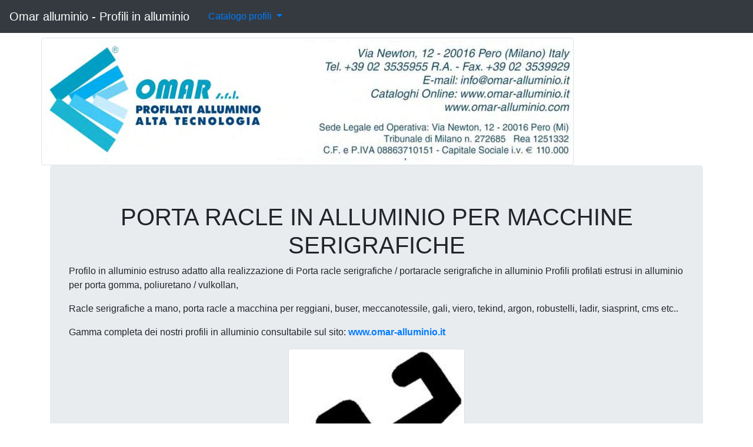

--- FILE ---
content_type: text/html
request_url: https://www.omar-alluminio.it/porta_racle1400.htm
body_size: 4083
content:
<!DOCTYPE html>
<html lang="it">
  <head>
    <meta charset="utf-8">
    <meta http-equiv="X-UA-Compatible" content="IE=edge">
    <meta name="viewport" content="width=device-width, initial-scale=1">
    

    <!-- Bootstrap -->
    <link href="css/bootstrap-4.2.1.css" rel="stylesheet">
    <style type="text/css">
    .u {
}
    </style>
<title>ART.1400 : PORTA RACLE IN ALLUMINIO PER MACCHINE SERIGRAFICHE</title>
  <meta name="description" content="Catalogo di profili in alluminio adatti alla realizzazione di porta racle utilizzabili nel settore serigrafico / tessile per il fissaggio della gomma (poliuretano , vulkollan etc..)">
  </head>
  <body>
    <nav class="navbar navbar-expand-lg navbar-dark bg-dark"><a class="navbar-brand" href="http://www.omar-alluminio.it">Omar alluminio - Profili in alluminio </a>
      <button class="navbar-toggler" type="button" data-toggle="collapse" data-target="#navbarSupportedContent" aria-controls="navbarSupportedContent" aria-expanded="false" aria-label="Toggle navigation">
  <span class="navbar-toggler-icon"></span>
  </button>
      <div class="collapse navbar-collapse" id="navbarSupportedContent"><a class="nav-link dropdown-toggle" href="#" id="navbarDropdown" role="button" data-toggle="dropdown" aria-haspopup="true" aria-expanded="false">Catalogo profili </a>
        <ul class="navbar-nav mr-auto">
          <li class="nav-item"> </li>
          <li class="nav-item dropdown">
<div class="dropdown-menu" aria-labelledby="navbarDropdown">
          <a class="dropdown-item" href="http://www.omar-alluminio.it/Profili_commerciali.htm">Profili in alluminio standard</a>
		<a class="dropdown-item" href="http://www.omar-alluminio.it/dissipatori-di-calore-radiatori.htm">Profili in alluminio dissipatori di calore</a>
          <a class="dropdown-item" href="Profili-profilati-alluminio-fotovoltaico.pdf">Catalogo profili in alluminio per impianti fotovoltaici</a>
		<a class="dropdown-item" href="http://www.omar-alluminio.it/Main_robot.htm">Profili modulari in alluminio</a>
	<a class="dropdown-item" href="http://www.omar-alluminio.it/Main_spec.htm">Profili speciali a disegno in alluminio</a>
	<a class="dropdown-item" href="CatalogoSettembre2022.pdf">Catalogo generale profili in alluminio</a>
	            </div>
          </li>
        </ul>
        <form class="form-inline my-2 my-lg-0">
        </form>
      </div>
</nav>
    <div class="container mt-2">
      <div class="row">
        <center><img src="images/INT_NEW.jpg" alt="Omar alluminio  profili in alluminio"  class="img-fluid img-thumbnail"/></center>
        <div class="col-12">
<div class="jumbotron">
  <h1 class="text-center">PORTA RACLE IN ALLUMINIO PER MACCHINE SERIGRAFICHE</h1>
  <p>Profilo in alluminio estruso adatto alla realizzazione di Porta racle serigrafiche / portaracle serigrafiche in alluminio Profili profilati estrusi in alluminio per porta gomma, poliuretano / vulkollan,&nbsp; </p>
  <p>Racle serigrafiche a mano, porta racle a macchina per reggiani, buser, meccanotessile, gali, viero, tekind, argon, robustelli, ladir, siasprint, cms etc..</p>
  <p><a>Gamma completa dei nostri profili in alluminio consultabile sul sito: </a><strong><a href="http://www.omar-alluminio.it">www.omar-alluminio.it </a></strong></p>
<a> </a><a></a>
<center></center>
	<center></center>
	<center></center>
<center></center>
	<center><img src="images/1400.jpg" alt="cod. art. FM1400 : porta racle in alluminio per serigrafia o settore tessile" width="300" height="435" class="img-fluid img-thumbnail"/></center>
<center></center>
<p>CODICE ART.1400 profilo in lega alluminio <strong><a href="http://www.6060.sm">EN AW 6060</a></strong> fornibile in barre solitamente da mt.4</p>
</div>
</div>
</div>
    </div>
    <div class="container"> </div>
    <hr>
    <div class="container">
      <div class="row">
        <div class="col-lg-3 col-md-6 col-12">
          <h2 class="text-center">Dissipatori in alluminio</h2>
          <center><img src="images/catalogoDissipatori.jpg" alt="logo dissipatori di calore" class="img-fluid img-thumbnail" walt=""/>	</center>
          <p class="text-justify"><strong><a href="EstrattoDissipatori.pdf">Catalogo Pdf dissipatori di calore (dissipatori piani, dissipatori tondi, alette di raffreddamento, celle di peltier , dissipatori tagliati / forati / anodizzati etc..)</a></strong></p>
        </div>
        <div class="col-lg-3 col-md-6 col-12">
          <h2 class="text-center">Dissipatori in alluminio ad alte prestazioni</h2>
          <center><img src="images/catalogoDissipatoriAltoRendimento.jpg" class="img-fluid img-thumbnail" alt=""/></center>
          <p class="text-justify"><strong><a href="EstrattoDissipatoriALTORendimento.pdf">Catalogo Pdf dissipatori di calore ad alto rendimento / alte prestazioni </a></strong></p>
        </div>
        <div class="col-lg-3 col-md-6 col-12">
          <h2 class="text-center">Profili in alluminio per LED</h2>
          <center><img src="images/dissipatoriLed.jpg" alt="profili in alluminio per led" class="img-fluid img-thumbnail" walt=""/></center>
          <p class="text-justify"><strong><a href="Dissipatori-Led-profili-profilati-estrusi-alluminio.pdf">Catalogo Pdf dissipatori per LED , profili per alloggiamento strisce a LED , profili in alluminio per Illuminotecnica</a></strong></p>
        </div>
        <div class="col-lg-3 col-md-6 col-12"><h2 class="text-center">Contenitori in alluminio per elettronica</h2><center><img src="images/catalogo-contenitori.gif" alt="contenitori in alluminio per elettronica" class="img-fluid img-thumbnail" walt=""/></center><p class="text-justify"><strong><a href="EstrattoContenitoriperElettronica.pdf">Catalogo Pdf contenitori perElettronica DIN 43700 - porta schede elettroniche - contenitori in alluminio per strumenti elettronici da pannello</a></strong></p>
<div> </div>
</div>
        <div class="col-lg-3 col-md-6 col-12">
          <h2 class="text-center">Profili speciali in alluminio</h2>
          <center><img src="images/profiliSpeciali.jpg" class="img-fluid img-thumbnail" alt="profili in alluminio speciali"/></center>
          <p class="text-justify"><strong><a href="EstrattoProfiliSpeciali.pdf">Catalogo Pdf profili speciali (unghiette , fermavetro ,bordature , coprigiunti , cornici , corrimani,maniglie , sgocciolatoi , para acqua, parabordi, paraspigoli , paragradini , passatoie, portacartellini, porta prezzi etc..) </a></strong></p>
        </div>
        <div class="col-lg-3 col-md-6 col-12">
          <h2 class="text-center">Profili standard in alluminio</h2>
        <center><img src="images/CatalogoProfiliStandard.jpg" class="img-fluid img-thumbnail" alt="profili in alluminio standard"/></center>
        <p class="text-justify"><strong><a href="EstrattoProfiliStandard.pdf">Catalogo Pdf profili standard(angolari,canalini,tubi tondi, tubi quadri, tubi rettangolari, piatti, ovaline, omega, travi, putrelle HE / IPE / NP carpental U,T,H,Z, etc..)</a></strong></p>
        </div>
		  
        <div class="col-lg-3 col-md-6 col-12"> <h2 class="text-center">Profili in alluminio per cilindri pneumatici</h2>
        <center><img src="images/catalogo-pneumatica.jpg" class="img-fluid img-thumbnail" alt="profili in alluminio standard"/></center>
        <p class="text-justify"><strong><a href="Tubi-alluminio-calibrati-per-cilindri.pdf">Catalogo Pdf profili per cilindri pneumatici ( tubi tondi "canne" camice per cilindri , tubi "mickeymouse", tubi asolati adatti ai tiranti percilindri ,tubi per cilindri a corsa breve, tubi per cilindri "compatti")</a></strong></p>
        </div>
		          <div class="col-lg-3 col-md-6 col-12"> <h2 class="text-center">Profili in alluminio modulari</h2>
        <center><img src="images/profiliModulari.jpg" class="img-fluid img-thumbnail" alt="profili in alluminio modulari"/></center>
        <p class="text-justify"><strong><a href="EstrattoProfiliModulari.pdf">Catalogo Pdf profili modulari (profili in alluminio strutturali per banchi e linee modulari per meccatronica , per movimenti lineari e perpackaging machine , profili per robotica e relativi accessori di giunzione)</a></strong></p>
        </div>
</div>
      <div class="row">
        <div class="col-lg-3 col-md-6 col-12">
          <h2 class="text-center">Profili in alluminio per impianti fotovoltaici</h2>
          <center>
            <img src="images/CatalogoFotovoltaico.jpg" alt="logo profili alluminio per fotovoltaico" class="img-fluid img-thumbnail" walt=""/>
          </center>
          <p class="text-justify"><strong><a href="Profili-profilati-alluminio-fotovoltaico.pdf">Catalogo Pdf profili per impianti fotovoltaici /calorico / termico (profili in alluminio ed accessori per il fissaggio dei moduli fotovoltaici)</a></strong></p>
        </div>
        <div class="col-lg-3 col-md-6 col-12">
          <h2 class="text-center">Profili alluminio porta racle</h2>
          <center>
            <img src="images/CatalogoRacle.jpg" class="img-fluid img-thumbnail" alt="logo profili in alluminio porta racle"/>
          </center>
          <p class="text-justify"><strong><a href="CatalogoProfiliAlluminioRacle.pdf">Catalogo Pdf profili per porta racle ( da stampa mano , per macchina da tessitura o serigrafia)</a></strong></p>
        </div>
        <div class="col-lg-3 col-md-6 col-12">
          <h2>Battiscopa, Zoccolini, Sguscie in alluminio</h2>
          <center>
            <img src="images/CatalogoBattiscopa.jpg" alt="logo profili alluminio per battiscopa" class="img-fluid img-thumbnail" walt=""/>
          </center>
          <p class="text-justify"><strong><a href="Estratto-Battiscopa-zoccolini-alluminio.pdf">Catalogo Pdf Battiscopa / Zoccolini / Sguscie inalluminio anche per ambienti sterili</a></strong></p>
        </div>
        <div class="col-lg-3 col-md-6 col-12">
          <h2 class="text-center">Profili in alluminio per stand fieristici</h2>
          <center>
            <img src="images/CatalogoStand.jpg" alt="contenitori in alluminio per elettronica" class="img-fluid img-thumbnail" walt=""/>
          </center>
          <p class="text-justify"><strong><a href="EstrattoProfiliperStands.pdf">CatalogoPdf profili per stand fieristici / vetrine , espositori</a></strong></p>
          <div> </div>
        </div>
<div class="col-lg-3 col-md-6 col-12"> </div>
      </div>
</div>
    <hr>
   
    <hr>
    <div class="container">
      <div class="row">
        <div class="col-lg-4 col-md-6 col-sm-6 mb-md-0 mb-2">
          <h2>Contatti</h2>
          <address>
          <strong>Omar srl</strong><br>
Via Newton 12, Pero<br>
20016 Milano<br>
<u>Tel: +39 02 3535955 r.a.</u>
          </address>
          <div>
            <address>
				<u>Fax: +39 02 3539929</u>
            </address>
</div>
          <strong><a href="mailto:info@omar-alluminio.it">email : info@omar-alluminio.it</a></strong>
          <address>
C.F. P.Iva 08863710151
          </address>
        </div>
<div class="col-12 col-lg-8">
      <h2>About Us</h2>
      <p class="text-justify">Omar srl: Azienda di Milano specializzata nella fornitura, commercio di profili profilati trafilati estrusi in alluminio in barre, verghe , grezzi o anodizzati; dissipatori di calore per elettronica; barre estruse in alluminio commerciali (angolari, canalini, piatti, tubi, elle), speciali e a disegno. Inoltre, profili in alluminio modulari per robotica, distributori oleodinamici,pneumatica, attuatori, profilati per stand, trafilati estrusi per cantieri nautici , profili in alluminio per meccatronica, movimenti lineari, estrusi in alluminio per battiscopa / zoccolini / sguscie , estrusi per racle da stampa , estrusi per impianti fotovoltaici / calorici, estrusi in alluminio per strisce a led, cover in policarbonato per strisce a led, profili in alluminio per insegne luminose, estrusi per contenitori di schede elettroniche per strumenti da pannello estrusi in alluminio per arredo urbano, profili in alluminio per resistenze corazzate / scaldiglie e lavorazioni meccaniche su profili in alluminio.</p>
</div>
      </div>
    </div>
    <hr>
    <footer class="text-center">
      <div class="container">
        <div class="row">
          <div class="col-12">
            <p>Copyright © Omar srl . All rights reserved.</p>
Cookie: Questo sito NON utilizza alcun cookie di   profilazione          </div>
        </div>
      </div>
    </footer>
    <!-- jQuery (necessary for Bootstrap's JavaScript plugins) -->
    <script src="js/jquery-3.3.1.min.js"></script>
    <!-- Include all compiled plugins (below), or include individual files as needed -->
    <script src="js/popper.min.js"></script>
    <script src="js/bootstrap-4.2.1.js"></script>
  </body>
</html>
